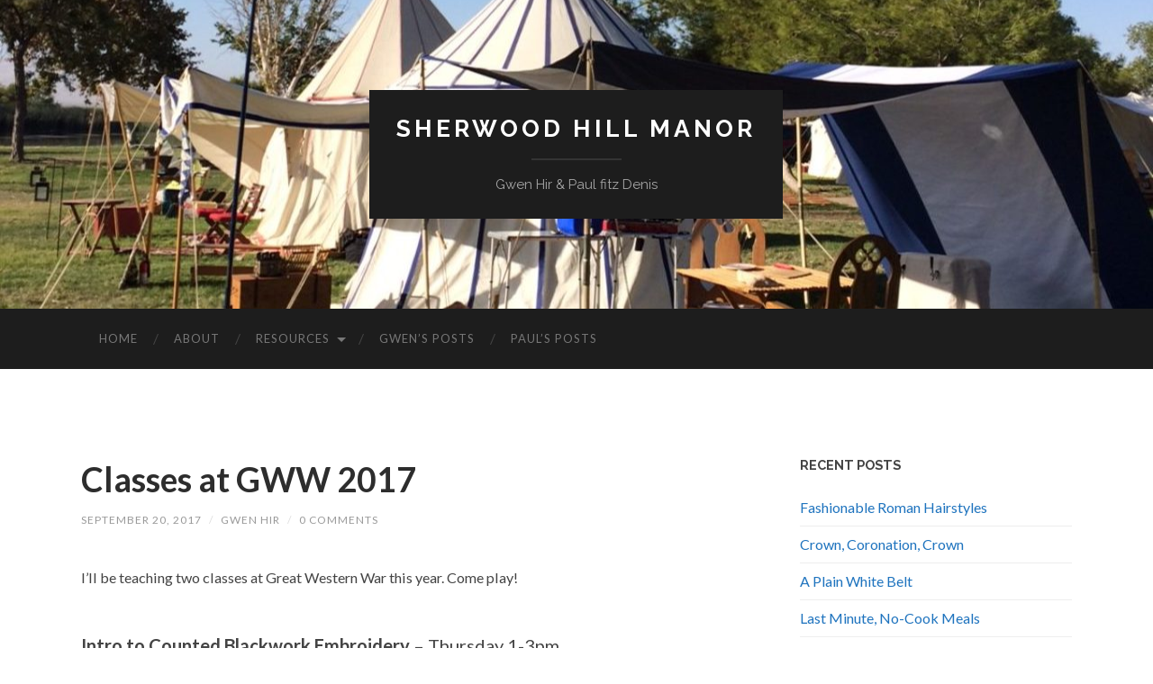

--- FILE ---
content_type: text/css
request_url: https://sherwoodhillmanor.com/wp/wp-content/themes/hemingway-child/style.css?ver=1.1.3
body_size: 592
content:
/*
 Theme Name:   Hemingway Child
 Description:  Child of the "Hemingway" theme for Sherwood Hill Manor
 Author:       GT
 Template:     hemingway
 Version:      1.1.3
 License:      GNU General Public License v2 or later
 License URI:  http://www.gnu.org/licenses/gpl-2.0.html
 Text Domain:  hemingway-child
*/

body { font-size: 15px; }

.blog-description {
	color: rgba(255,255,255,0.6);
}

::selection { 
	background: #1e73be; 
	color: #fff;
}

.section-inner { width: 1600px; }

.post-content img,
img.alignleft,
.alignleft img,
img.aligncenter,
.aligncenter img,
img.alignright,
.alignright img { 
	border: 0px; 
	border-radius: 4px;
	padding: 0px;
}

.wp-caption a { display: inline; }

.sub-caption { display: block; }

/* Use default WP gallery, but force no border. */
.gallery a img,
.gallery img {
	border: 0 !important; 
}
.post-content .gallery-caption {
	font-size: 0.85em;
}

.museum-exhibit-post:last-child {
	margin-bottom: 20px;
}

.museum-exhibit-list-status {
	font-weight: bolder;
	text-transform: uppercase;
}	

.museum-exhibit-status-closed_recently {
	background: #ff8080;
}

.museum-exhibit-list {
	padding: 10px 10px 10px 10px;
	margin-bottom: 20px;
}

.museum-exhibit-status-open_closing_soon {
/*	background: #ffd880; */
/* dark:	background: #eab126; */
	background: #fded81;
}

.museum-exhibit-status-open_extended {
/*	background: #adebad; */
/* dark: 	background: #1b7b34; */
	background: #abcf96;
}

.museum-exhibit-status-upcoming {
	background: #bfbfbf;
}

.museum-exhibit-status-closed .museum-exhibit-list-status {
	display: none;
}

.museum-exhibit-post {
	border: 1px solid black;
	background: #fff;
	padding: 10px 10px 10px 10px;
	margin: 10px 10px 10px 10px;
}

.museum-exhibit-name {
	font-weight: bold;
}
.museum-exhibit-museum,
.museum-exhibit-dates,
.museum-exhibit-photo-link {
	font-size: 80%;
}

.easy-footnote sup {
	font-size: 60%;
}

ol.easy-footnotes-wrapper {
	margin-top: 4em;
	font-size: 80%;
}

.post-content table tbody > tr:nth-child(odd) > td { background: white; }
.post-content table tbody > tr:first-child > td { background: #f9f9f9; }
